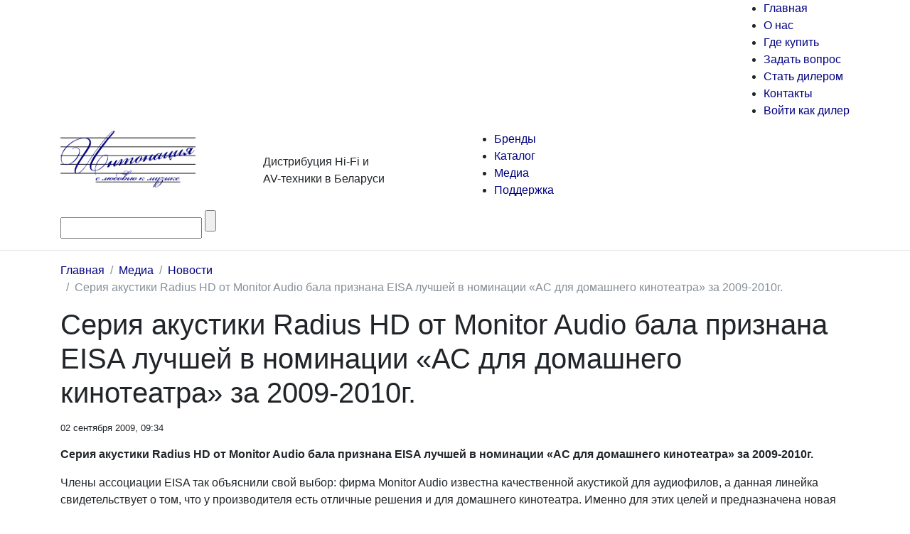

--- FILE ---
content_type: text/html; charset=UTF-8
request_url: https://intonation.by/02-09-2009
body_size: 8021
content:
<!doctype html> <html lang="ru"> <head> <meta charset="utf-8"> <meta name="viewport" content="width=device-width, initial-scale=1"> <meta name="yandex-verification" content="d0d0c5323358f77f"> <meta name="google-site-verification" content="bS1Re7ofxBDEGPMmqox8Jy2ReTvJJscSYo24-6tVtuQ" /> <base href="https://intonation.by/"> <title>Серия акустики Radius HD от Monitor Audio бала признана EISA лучшей...</title> <meta name="description" content="Серия акустики Radius HD от Monitor Audio бала признана EISA лучшей в номинации «АС для домашнего кинотеатра» за 2009-2010г."> <meta name="keywords" content="Серия акустики Radius HD от Monitor Audio бала признана EISA лучшей в номинации «АС для домашнего кинотеатра» за 2009-2010г."> <link href="/favicon.ico" rel="shortcut icon"> <link rel="stylesheet" href="/template/css/bootstrap.min.css"> <link rel="stylesheet" href="/template/css/owl.carousel.min.css"> <link rel="stylesheet" href="/template/css/jquery.fancybox.min.css"> <link rel="stylesheet" href="/template/css/custom.css?1769427064"> <link rel="stylesheet" href="/assets/components/pdotools/css/pdopage.min.css" type="text/css" /> <script>pdoPage = {callbacks: {}, keys: {}, configs: {}};</script> <link rel="canonical" href="https://intonation.by/02-09-2009"/> </head> <body> <!-- Yandex.Metrika counter --> <script > (function (d, w, c) { (w[c] = w[c] || []).push(function() { try { w.yaCounter51206075 = new Ya.Metrika2({ id:51206075, clickmap:true, trackLinks:true, accurateTrackBounce:true, webvisor:true }); } catch(e) { } }); var n = d.getElementsByTagName("script")[0], s = d.createElement("script"), f = function () { n.parentNode.insertBefore(s, n); }; s.type = "text/javascript"; s.async = true; s.src = "https://mc.yandex.ru/metrika/tag.js"; if (w.opera == "[object Opera]") { d.addEventListener("DOMContentLoaded", f, false); } else { f(); } })(document, window, "yandex_metrika_callbacks2"); </script> <noscript><div><img src="https://mc.yandex.ru/watch/51206075" style="position:absolute; left:-9999px;" alt="mc.yandex.ru"></div></noscript> <!-- /Yandex.Metrika counter --> <!-- Global site tag (gtag.js) - Google Analytics --> <script async src="https://www.googletagmanager.com/gtag/js?id=UA-157530991-1"></script> <script> window.dataLayer = window.dataLayer || []; function gtag(){dataLayer.push(arguments);} gtag('js', new Date()); gtag('config', 'UA-157530991-1'); </script> <div class="menu__header d-none d-md-block"> <div class="container"> <div class="d-flex justify-content-between align-items-center"> <div class="social d-none d-lg-block"> <a href="https://www.facebook.com/intonation.hifi" target="_blank" class="facebook" title="Facebook"></a> <a href="https://www.instagram.com/intonation_hifi/" target="_blank" class="instagram" title="Instagram"></a> <a href="https://www.youtube.com/channel/UCuqJEoNEjlDqvPZzkZAntOg" target="_blank" class="youtube" title="YouTube"></a> <a href="https://t.me/intonation_hifi_news" target="_blank" class="telegram" title="Telegram"></a> </div> <ul class=""><li class="first"><a href="/" class="link-decor">Главная</a></li><li><a href="about" class="link-decor">О нас</a></li><li><a href="minsk" class="link-decor">Где купить</a></li><li><a href="/contact/#ContactsForm" class="link-decor">Задать вопрос</a></li><li><a href="dealer" class="link-decor">Стать дилером</a></li><li><a href="contact" class="link-decor">Контакты</a></li><li class="last"><a href="vojti-kak-diler" class="link-decor">Войти как дилер</a></li></ul> </div> </div> </div> <div class="container"> <div class="row"> <div class="col-sm-6 col-lg logo"><a href="/"><img src="/template/img/logo.png" alt="intonation.by" class="" width="190"></a></div> <div class="col-sm-6 col-lg description align-self-center">Дистрибуция Hi-Fi и <br>AV-техники в Беларуси</div> <div class="col-sm-6 col-lg-6 menu align-self-center d-none d-lg-block"> <ul> <li><a href="/brendyi/" class="link-decor" data-toggle="collapse" data-target="#brends">Бренды</a><span class="caret"></span></li> <li><a href="/katalog/" class="link-decor" data-toggle="collapse" data-target="#categories">Каталог</a><span class="caret"></span></li> <li><a href="/news/" class="link-decor">Медиа</a></li> <li><a href="/booklet/" class="link-decor">Поддержка</a></li> </ul> </div> <div class="col-sm-6 col-lg-6 header__search align-self-center d-none d-xl-block"> <form action="rezultatyi-poiska" method="get" class="header__search"> <input type="text" class="input-search" value="" name="query"> <input type="submit" class="input-btn-search" value=""> </form> </div> </div> </div> <div id="categories" class="submenu collapse"> <div class="container"> <div class="row"> <div class="col-sm-6 col-lg-3 category-main"> <a class="brend__logo" href="/as"><img src="assets/images/category/as.jpg" alt="Акустические системы и сабвуферы"></a> <p><strong><a href="/as">Акустические системы и сабвуферы</a></strong></p> <ul class=""><li class="first"><a href="napolnyie-as" >Напольные акустические системы</a></li><li><a href="polochnyie-as" >Полочные акустические системы</a></li><li><a href="nastennyie-as" >Настенные акустические системы</a></li><li class="last"><a href="as-czentralnogo-kanala" >Акустические системы центрального канала</a></li></ul> <div class="more"><a href="as">все товары</a></div> </div> <div class="col-sm-6 col-lg-3 category-main"> <a class="brend__logo" href="/dk"><img src="assets/images/category/dk.jpg" alt="AV-компоненты"></a> <p><strong><a href="/dk">AV-компоненты</a></strong></p> <ul class=""><li class="first"><a href="dk-av-resiveryi" >AV-ресиверы</a></li><li><a href="av-proczessor" >AV-процессор</a></li><li><a href="usiliteli-mnogokanalnyie" >Усилители многоканальные</a></li><li class="last"><a href="proigryivateli-bddvd-diskov" >Проигрыватели BD/DVD дисков</a></li></ul> </div> <div class="col-sm-6 col-lg-3 category-main"> <a class="brend__logo" href="/katalog-hi-fi"><img src="assets/images/category/hi-fi.jpg" alt="Hi-Fi стерео компоненты"></a> <p><strong><a href="/katalog-hi-fi">Hi-Fi стерео компоненты</a></strong></p> <ul class=""><li class="first"><a href="proigryivateli-cd-sacd-diskov" >Проигрыватели CD/SACD дисков</a></li><li><a href="muzyikalnyij-strimer" >Музыкальный стример</a></li><li><a href="katalog-hi-fi-setevyie-audiopleeryi" >Сетевые аудиоплееры</a></li><li class="last"><a href="setevyie-transportyi" >Сетевые транспорты</a></li></ul> <div class="more"><a href="katalog-hi-fi">все товары</a></div> </div> <div class="col-sm-6 col-lg-3 category-main"> <a class="brend__logo" href="/katalog-saundbaryi"><img src="assets/images/category/saundbaryi.jpg" alt="Саундбары"></a> <p><strong><a href="/katalog-saundbaryi">Саундбары</a></strong></p> <ul class=""><li class="first"><a href="aktivnyie-saundbaryi" >Активные саундбары</a></li><li class="last"><a href="passivnyie-saundbaryi" >Пассивные саундбары</a></li></ul> </div> <div class="col-sm-6 col-lg-3 category-main"> <a class="brend__logo" href="/av-mebel-i-kronshtejnyi"><img src="assets/images/category/av-mebel.jpg" alt="AV-мебель и кронштейны"></a> <p><strong><a href="/av-mebel-i-kronshtejnyi">AV-мебель и кронштейны</a></strong></p> <ul class=""><li class="first"><a href="stojki-dlya-komponentov" >Стойки для компонентов</a></li><li><a href="stojki-dlya-akusticheskix-sistem" >Стойки для акустических систем</a></li><li><a href="kronshtejnyi-dlya-tv" >Кронштейны для ТВ</a></li><li class="last"><a href="kronshtejnyi-dlya-proektorov" >Кронштейны для проекторов</a></li></ul> </div> <div class="col-sm-6 col-lg-3 category-main"> <a class="brend__logo" href="/portativnoe-audio"><img src="assets/images/category/portativnoe-audio.jpg" alt="Портативное аудио"></a> <p><strong><a href="/portativnoe-audio">Портативное аудио</a></strong></p> <ul class=""><li class="first"><a href="nastolnyie-audiosistemyi" >Настольные аудиосистемы</a></li><li class="last"><a href="interernyij-zvuk" >Интерьерный звук</a></li></ul> </div> <div class="col-sm-6 col-lg-3 category-main"> <a class="brend__logo" href="/audio-video-kabel-i-aksessuaryi"><img src="assets/images/category/kabel.jpg" alt="Аудио-видео кабель и аксессуары"></a> <p><strong><a href="/audio-video-kabel-i-aksessuaryi">Аудио-видео кабель и аксессуары</a></strong></p> <ul class=""><li class="first"><a href="hdmi-kabel" >HDMI кабель</a></li><li><a href="czifrovoj-audio-kabel" >Цифровой аудио кабель</a></li><li><a href="analogovyij-mezhblochnyij-kabel" >Аналоговый межблочный кабель</a></li><li class="last"><a href="kabel-dlya-akusticheskix-sistem" >Акустический кабель</a></li></ul> <div class="more"><a href="audio-video-kabel-i-aksessuaryi">все товары</a></div> </div> <div class="col-sm-6 col-lg-3 category-main"> <a class="brend__logo" href="/naushniki-i-usiliteli-dlya-naushnikov"><img src="assets/images/category/naushniki.jpg" alt="Наушники и усилители для наушников"></a> <p><strong><a href="/naushniki-i-usiliteli-dlya-naushnikov">Наушники и усилители для наушников</a></strong></p> <ul class=""><li class="first"><a href="naushniki-i-usiliteli-dlya-naushnikov-naushniki" >Наушники</a></li><li class="last"><a href="usiliteli-dlya-naushnikov" >Усилители для наушников</a></li></ul> </div> </div> <div class="link__all text-center"><a href="katalog" class="btn btn-outline-primary">Весь каталог</a></div> </div> </div> <div id="brends" class="submenu collapse"> <div class="container"> <div class="row"> <div class="col-sm-6 col-lg-3 category-main"> <a class="brend__logo" href="/brendyi-canton"><img src="BrendsLogo/Canton 11.png" alt="Canton"></a> <ul class=""><li class="first"><a href="vento-series" >Сanton Vento.2</a></li><li><a href="chrono-sl" >Canton Chrono SL.2</a></li><li><a href="canton-chrono-series" >Canton Chrono</a></li><li class="last"><a href="ergo" >Canton Ergo</a></li></ul> <div class="more"><a href="brendyi-canton">все товары</a></div> </div> <div class="col-sm-6 col-lg-3 category-main"> <a class="brend__logo" href="/eversolo"><img src="Eversolo/General/Eversolo logo_4.jpg" alt="Eversolo"></a> <ul class=""><li class="first"><a href="streamer-dmp" >Стримеры серии DMP-A</a></li><li><a href="audio-power-amplifier" >Усилители мощности</a></li><li><a href="series-play" >Серия Play</a></li><li class="last"><a href="streaming-transport" >Сетевые транспорты</a></li></ul> <div class="more"><a href="eversolo">все товары</a></div> </div> <div class="col-sm-6 col-lg-3 category-main"> <a class="brend__logo" href="/brendyi-marantz"><img src="BrendsLogo/Marantz 12.png" alt="Marantz"></a> <ul class=""><li class="first"><a href="seriya-premium" >Серии Premium</a></li><li><a href="stereo-komponentyi" >Стерео компоненты</a></li><li><a href="av-proc-usiliteli" >AV процессоры и усилители</a></li><li class="last"><a href="av-ressiver" >AV ресиверы</a></li></ul> <div class="more"><a href="brendyi-marantz">все товары</a></div> </div> <div class="col-sm-6 col-lg-3 category-main"> <a class="brend__logo" href="/brendyi-monitor-audio"><img src="BrendsLogo/Monitor Audio 11.jpg" alt="Monitor Audio"></a> <ul class=""><li class="first"><a href="hyphn" >Hyphn</a></li><li><a href="platinum-3g" >Platinum 3G</a></li><li><a href="gold-6g" >Gold 6G</a></li><li class="last"><a href="silver-7g" >Silver 7G</a></li></ul> <div class="more"><a href="brendyi-monitor-audio">все товары</a></div> </div> <div class="col-sm-6 col-lg-3 category-main"> <a class="brend__logo" href="/brendyi-pro-ject"><img src="BrendsLogo/Pro Ject 11.png" alt="Pro-Ject"></a> <ul class=""><li class="first"><a href="seriya-automat" >Серия Automat</a></li><li><a href="seriya-e-1" >Серия E1</a></li><li><a href="seriya-elemental" >Серия Elemental</a></li><li class="last"><a href="seriya-vertical-turntable-vt-e" >Серия Vertical Turntable (VT-E)</a></li></ul> <div class="more"><a href="brendyi-pro-ject">все товары</a></div> </div> <div class="col-sm-6 col-lg-3 category-main"> <a class="brend__logo" href="/brendyi-real-cable"><img src="BrendsLogo/Real Cable 11.png" alt="Real Cable"></a> <ul class=""><li class="first"><a href="speaker-cable" >Кабели для акустических систем</a></li><li><a href="block-audiocable" >Межблочные аудио кабели</a></li><li><a href="block-vidiocable" >Межблочные видео кабели</a></li><li class="last"><a href="antenna-cable" >Антенные кабели</a></li></ul> <div class="more"><a href="brendyi-real-cable">все товары</a></div> </div> <div class="col-sm-6 col-lg-3 category-main"> <a class="brend__logo" href="/roksan"><img src="BrendsLogo/Roksan.png" alt="Roksan"></a> <ul class=""><li class="first"><a href="attessa" >Attessa</a></li><li class="last"><a href="k3" >K3</a></li></ul> </div> <div class="col-sm-6 col-lg-3 category-main"> <a class="brend__logo" href="/van-den-hull"><img src="BrendsLogo/Van Den Hul 11.png" alt="Van den Hul"></a> <ul class=""><li class="first"><a href="interblock-asymmetrical-audiocables" >Межблочные несимметричные аудиокабели</a></li><li><a href="interblock-symmetric-audiocables" >Межблочные симметричные аудиокабели</a></li><li><a href="digital-interblock-asymmetrical-cables" >Цифровые межблочные несимметричные кабели</a></li><li class="last"><a href="digital-interblock-symmetric-cables" >Цифровые межблочные симметричные кабели</a></li></ul> <div class="more"><a href="van-den-hull">все товары</a></div> </div> </div> <div class="link__all text-center"><a href="brendyi" class="btn btn-outline-primary">Все бренды</a></div> </div> </div> <nav class="navbar navbar-expand-lg navbar-dark d-lg-none"> <span class="navbar-brand">Меню</span> <div class="social"> <a href="https://www.facebook.com/intonation.hifi" class="facebook" target="_blank" title="Facebook"></a> <a href="https://www.instagram.com/intonation_hifi/" class="instagram" target="_blank" title="Instagram"></a> <a href="https://www.youtube.com/channel/UCuqJEoNEjlDqvPZzkZAntOg" class="youtube" target="_blank" title="YouTube"></a> <a href="https://t.me/intonation_hifi_news" class="telegram" target="_blank" title="Telegram"></a> </div> <button class="navbar-toggler" type="button" data-toggle="collapse" data-target="#navbars" aria-controls="navbars" aria-expanded="false" aria-label=""> <span class="navbar-toggler-icon"></span> </button> <div class="collapse navbar-collapse" id="navbars"> <ul class="navbar-nav"><li class="nav-item first"><a class="nav-link" href="/">Главная</a></li><li class="nav-item dropdown "><a class="nav-link dropdown-toggle" href="brendyi" id="dropdown3787" data-toggle="dropdown" aria-haspopup="true" aria-expanded="false">Бренды</a><div class="dropdown-menu" aria-labelledby="dropdown3787"><a class="dropdown-item first" href="brendyi-canton">Canton</a><a class="dropdown-item " href="eversolo">Eversolo</a><a class="dropdown-item " href="brendyi-marantz">Marantz</a><a class="dropdown-item " href="brendyi-monitor-audio">Monitor Audio</a><a class="dropdown-item " href="brendyi-pro-ject">Pro-Ject</a><a class="dropdown-item " href="brendyi-real-cable">Real Cable</a><a class="dropdown-item " href="roksan">Roksan</a><a class="dropdown-item last" href="van-den-hull">Van den Hul</a></div></li><li class="nav-item dropdown "><a class="nav-link dropdown-toggle" href="katalog" id="dropdown3789" data-toggle="dropdown" aria-haspopup="true" aria-expanded="false">Каталог</a><div class="dropdown-menu" aria-labelledby="dropdown3789"><a class="dropdown-item first" href="as">Акустические системы и сабвуферы</a><a class="dropdown-item " href="dk">AV-компоненты</a><a class="dropdown-item " href="katalog-hi-fi">Hi-Fi стерео компоненты</a><a class="dropdown-item " href="katalog-saundbaryi">Саундбары</a><a class="dropdown-item " href="av-mebel-i-kronshtejnyi">AV-мебель и кронштейны</a><a class="dropdown-item " href="portativnoe-audio">Портативное аудио</a><a class="dropdown-item " href="audio-video-kabel-i-aksessuaryi">Аудио-видео кабель и аксессуары</a><a class="dropdown-item last" href="naushniki-i-usiliteli-dlya-naushnikov">Наушники и усилители для наушников</a></div></li><li class="nav-item dropdown active"><a class="nav-link dropdown-toggle" href="news" id="dropdown3833" data-toggle="dropdown" aria-haspopup="true" aria-expanded="false">Медиа</a><div class="dropdown-menu" aria-labelledby="dropdown3833"><a class="dropdown-item first active" href="news">Новости</a><a class="dropdown-item last" href="articles">Статьи</a></div></li><li class="nav-item dropdown "><a class="nav-link dropdown-toggle" href="booklet" id="dropdown483" data-toggle="dropdown" aria-haspopup="true" aria-expanded="false">Поддержка</a><div class="dropdown-menu" aria-labelledby="dropdown483"><a class="dropdown-item first" href="booklet">Каталоги и буклеты</a><a class="dropdown-item last" href="instructions">Инструкции к продукции</a></div></li><li class="nav-item "><a class="nav-link" href="about">О нас</a></li><li class="nav-item dropdown "><a class="nav-link dropdown-toggle" href="minsk" id="dropdown66" data-toggle="dropdown" aria-haspopup="true" aria-expanded="false">Где купить</a><div class="dropdown-menu" aria-labelledby="dropdown66"><a class="dropdown-item first" href="minsk">Минск</a><a class="dropdown-item " href="vitebsk">Витебск</a><a class="dropdown-item last" href="mogilev">Могилев</a></div></li><li class="nav-item "><a class="nav-link" href="dealer">Стать дилером</a></li><li class="nav-item "><a class="nav-link" href="contact">Контакты</a></li><li class="nav-item "><a class="nav-link" href="vojti-kak-diler">Войти как дилер</a></li><li class="nav-item last"><a class="nav-link" href="install">Инсталляция</a></li></ul> </div> </nav> <hr class="d-none d-lg-block"> <div class="container content"> <nav aria-label="breadcrumb"><ol class="breadcrumb"><li class="breadcrumb-item" itemtype="http://data-vocabulary.org/Breadcrumb" itemscope><a href="/" itemprop="url" class="link-decor"><span itemprop="title">Главная</span></a></li> <li class="breadcrumb-item" itemtype="http://data-vocabulary.org/Breadcrumb" itemscope><a href="news" itemprop="url" class="link-decor"><span itemprop="title">Медиа</span></a></li> <li class="breadcrumb-item" itemtype="http://data-vocabulary.org/Breadcrumb" itemscope><a href="news" itemprop="url" class="link-decor"><span itemprop="title">Новости</span></a></li> <li class="breadcrumb-item active" aria-current="page">Серия акустики Radius HD от Monitor Audio бала признана EISA лучшей в номинации «АС для домашнего кинотеатра» за 2009-2010г.</li></ol></nav> <h1>Серия акустики Radius HD от Monitor Audio бала признана EISA лучшей в номинации «АС для домашнего кинотеатра» за 2009-2010г.</h1> <p class="small">02 сентября 2009, 09:34</p><p><strong>Серия акустики </strong><strong>Radius</strong><strong> </strong><strong>HD</strong><strong> от </strong><strong>Monitor</strong><strong> </strong><strong>Audio</strong><strong> бала признана </strong><strong>EISA</strong><strong> лучшей в номинации «АС для домашнего кинотеатра» за 2009-2010г.</strong></p> <p>Члены ассоциации EISA так объяснили свой выбор: фирма Monitor Audio известна качественной аку­стикой для аудиофилов, а данная линейка свиде­тельствует о том, что у производителя есть отлич­ные решения и для домашнего кинотеатра. Имен­но для этих целей и предназначена новая версия линейки акустических систем, названная Radius HD. Она состоит из двух сабвуферов и шести са­теллитов, что дает потребителю широкий простор для комбинирования. Разработчики заявляют, что у всех сателлитов диапазон воспроизведения рас­ширен в области высоких частот, что достигнуто благодаря купольным твитерам ММР II, а также точнее сбалансирован и более естественно вос­производится среднечастотный диапазон — из-за применения фирменных купольных драйверов С-САМ. Сателлиты легко установить на полку или стену (благодаря штатным креплениям), а их по­лированная отделка оживит любой современный интерьер. Акустика Monitor Audio Radius HD мо­жет стать идеальным подспорьем при создании домашнего HD-кинотеатра.</p> <p class="text-center"><img src="https://intonation.by/assets/images/news/20090902.jpg"></p><div id="pdopage"> <div class="rows"> </div> <ul class="pagination justify-content-center"></ul> </div> </div> <footer> <div class="container nav d-none d-md-flex"> <ul class="row"><li class="first col-md-6 col-lg-3"><a href="as" >Акустические системы и сабвуферы</a><ul class=""><li class="first"><a href="napolnyie-as" >Напольные акустические системы</a></li><li><a href="polochnyie-as" >Полочные акустические системы</a></li><li><a href="nastennyie-as" >Настенные акустические системы</a></li><li><a href="as-czentralnogo-kanala" >Акустические системы центрального канала</a></li><li><a href="vstraivaemyie-as" >Встраиваемые акустические системы</a></li><li><a href="vsepogodnyie-as" >Всепогодные акустические системы</a></li><li><a href="as-sabvuferyi" >Сабвуферы</a></li><li><a href="komplektyi-akusticheskix-sistem" >Комплекты акустических систем</a></li><li><a href="zvukovyie-proektoryi" >Звуковые проекторы</a></li><li class="last"><a href="installyaczionnyie-akusticheskie-sistemyi" >Инсталляционные акустические системы</a></li></ul></li><li class="col-md-6 col-lg-3"><a href="dk" >AV-компоненты</a><ul class=""><li class="first"><a href="dk-av-resiveryi" >AV-ресиверы</a></li><li><a href="av-proczessor" >AV-процессор</a></li><li><a href="usiliteli-mnogokanalnyie" >Усилители многоканальные</a></li><li class="last"><a href="proigryivateli-bddvd-diskov" >Проигрыватели BD/DVD дисков</a></li></ul></li><li class="col-md-6 col-lg-3"><a href="katalog-hi-fi" >Hi-Fi стерео компоненты</a><ul class=""><li class="first"><a href="proigryivateli-cd-sacd-diskov" >Проигрыватели CD/SACD дисков</a></li><li><a href="muzyikalnyij-strimer" >Музыкальный стример</a></li><li><a href="katalog-hi-fi-setevyie-audiopleeryi" >Сетевые аудиоплееры</a></li><li><a href="setevyie-transportyi" >Сетевые транспорты</a></li><li><a href="usiliteli-i-stereo-resiveryi" >Усилители и стерео ресиверы</a></li><li><a href="power-amplifier" >Усилители мощности</a></li><li><a href="proigryivateli-vinila" >Проигрыватели винила</a></li><li><a href="fonokorrektoryi" >Фонокорректоры для проигрывателя</a></li><li><a href="aksessuaryi-dlya-vinila" >Аксессуары для винила</a></li><li class="last"><a href="czapyi" >ЦАПы</a></li></ul></li><li class="col-md-6 col-lg-3"><a href="katalog-saundbaryi" >Саундбары</a><ul class=""><li class="first"><a href="aktivnyie-saundbaryi" >Активные саундбары</a></li><li class="last"><a href="passivnyie-saundbaryi" >Пассивные саундбары</a></li></ul></li><li class="col-md-6 col-lg-3"><a href="av-mebel-i-kronshtejnyi" >AV-мебель и кронштейны</a><ul class=""><li class="first"><a href="stojki-dlya-komponentov" >Стойки для компонентов</a></li><li><a href="stojki-dlya-akusticheskix-sistem" >Стойки для акустических систем</a></li><li><a href="kronshtejnyi-dlya-tv" >Кронштейны для ТВ</a></li><li class="last"><a href="kronshtejnyi-dlya-proektorov" >Кронштейны для проекторов</a></li></ul></li><li class="col-md-6 col-lg-3"><a href="portativnoe-audio" >Портативное аудио</a><ul class=""><li class="first"><a href="nastolnyie-audiosistemyi" >Настольные аудиосистемы</a></li><li class="last"><a href="interernyij-zvuk" >Интерьерный звук</a></li></ul></li><li class="col-md-6 col-lg-3"><a href="audio-video-kabel-i-aksessuaryi" >Аудио-видео кабель и аксессуары</a><ul class=""><li class="first"><a href="hdmi-kabel" >HDMI кабель</a></li><li><a href="czifrovoj-audio-kabel" >Цифровой аудио кабель</a></li><li><a href="analogovyij-mezhblochnyij-kabel" >Аналоговый межблочный кабель</a></li><li><a href="kabel-dlya-akusticheskix-sistem" >Акустический кабель</a></li><li><a href="kabel-dlya-sabvufera" >Кабель для сабвуфера</a></li><li class="last"><a href="aksessuaryi" >Аксессуары</a></li></ul></li><li class="last col-md-6 col-lg-3"><a href="naushniki-i-usiliteli-dlya-naushnikov" >Наушники и усилители для наушников</a><ul class=""><li class="first"><a href="naushniki-i-usiliteli-dlya-naushnikov-naushniki" >Наушники</a></li><li class="last"><a href="usiliteli-dlya-naushnikov" >Усилители для наушников</a></li></ul></li></ul> </div> <hr class="d-none d-md-block"> <div class="container"> <div class="row info"> <div class="col-md-6 col-xl-3"><p class="title phone">Телефон:</p><p>Город./факс: <a href="tel:+375173602554" target="_blank">+375 (17) 360 25 54</a><br>Мобильный: <a href="tel:+375296178972" target="_blank">+375 (29) 617 89 72</a></p></div> <div class="col-md-6 col-xl"><p class="title address">Адрес:</p><p>220040 г.Минск РБ<br>ул. Некрасова Н.А, д. 47, пом. 9</p></div> <div class="col-md-6 col-xl"><p class="title email">E-mail:</p><p><a class="link-decor" href="mailto:info@intonation.by">info@intonation.by</a></p></div> <div class="col-md-6 col-xl-2"><p><a href="zadat-vopros" class="btn btn-outline-primary btn-block">Задать вопрос</a></p></div> </div> <div class="row bottom d-none d-md-flex"> <div class="col-xl-3"><p class="copyright">2008-2026 &copy; Все права защищены</p></div> <div class="col-xl"><ul class=""><li class="first"><a href="/" >Главная</a></li><li><a href="about" >О нас</a></li><li><a href="minsk" >Где купить</a></li><li><a href="/contact/#ContactsForm" >Задать вопрос</a></li><li><a href="dealer" >Стать дилером</a></li><li><a href="contact" >Контакты</a></li><li class="last"><a href="vojti-kak-diler" >Войти как дилер</a></li></ul></div> </div> </div> </footer> <script src="/template/js/jquery-3.2.1.min.js"></script> <script src="/template/js/popper.min.js"></script> <script src="/template/js/bootstrap.min.js"></script> <script src="/template/js/jquery.validate.min.js"></script> <script src="/template/js/mask.js"></script> <script src="/template/js/owl.carousel.min.js"></script> <script src="/template/js/jquery.matchHeight-min.js"></script> <script src="/template/js/jquery.fancybox.min.js"></script> <script src="/template/js/init.js?1769427064"></script> <script src="/assets/components/pdotools/js/pdopage.min.js"></script> <script>pdoPage.initialize({"wrapper":"#pdopage","rows":"#pdopage .rows","pagination":"#pdopage .pagination","link":"#pdopage .pagination a","more":"#pdopage .btn-more","moreTpl":"<button class=\"btn btn-default btn-more\">\u0417\u0430\u0433\u0440\u0443\u0437\u0438\u0442\u044c \u0435\u0449\u0435<\/button>","mode":"default","history":1,"pageVarKey":"page","pageLimit":"10","assetsUrl":"\/assets\/components\/pdotools\/","connectorUrl":"\/assets\/components\/pdotools\/connector.php","pageId":1182,"hash":"9899e8d7d3e25f2fde0b551fc562ab7789416c11","scrollTop":true});</script> </body> </html>